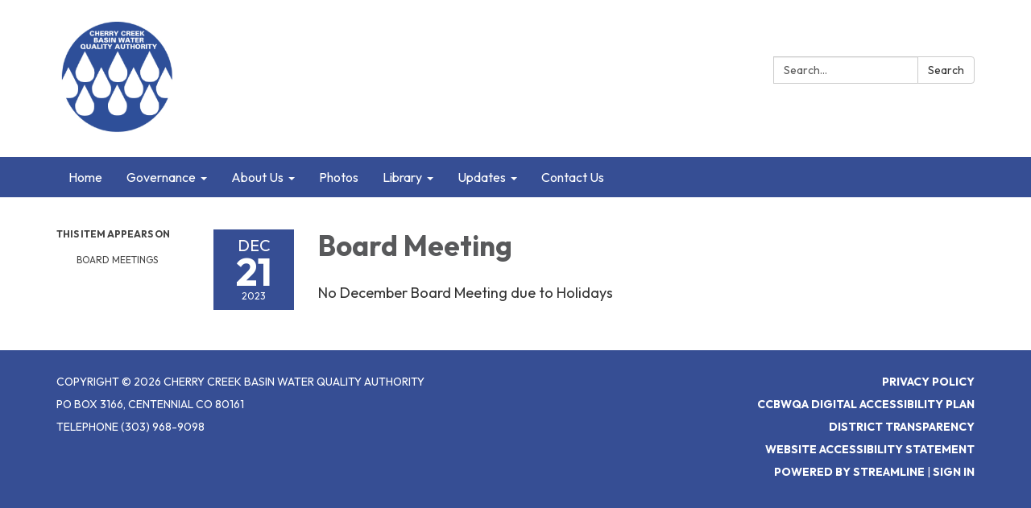

--- FILE ---
content_type: text/javascript; charset=utf-8
request_url: https://www.cherrycreekbasin.org/themes/acme.js
body_size: 1488
content:
Traction.EmergencyNotification.setShowHandler(function(notification) {
  // https://developer.mozilla.org/en-US/docs/Web/Accessibility/ARIA/ARIA_Techniques/Using_the_alert_role
  var $element = $('<div class="traction-emergency-notification" role="alert"></div>');

  var $inner = $('<div class="inner"></div>')
    .appendTo($element);

  let $header, $paragraph;

  $('<button>Dismiss</button>')
    .click(function(event) {
      // Don't trigger the link if we're wrapped in one, and don't bubble.
      event.preventDefault();
      event.stopPropagation();

      Traction.EmergencyNotification.setDismissed();
      hide();
    })
    .appendTo($inner);

  if (notification.type) {
    $element.addClass('traction-emergency-notification--' + notification.type.replace(/^[a-z0-9_-]$/i, '-'));
  }

  if (notification.title) {
    $header = $('<h2></h2>')
      .text(notification.title)

    $header.appendTo($inner);
  }

  if (notification.message) {
    $paragraph = $('<p></p>')
      .text(notification.message)

    $paragraph.appendTo($inner);
  }

  var app = $('#app'),
    appBodyPage = $('#app > .app-body > .page'),
    notificationCenter = $('#page-notifications .container'),
    target = (notificationCenter.length) ? notificationCenter : (appBodyPage.length) ? appBodyPage : (app.length) ? app : document.body;

  $element
    .hide()
    .prependTo(target);

  if (notification.url) {
    $link = $('<a></a>').attr({ href: notification.url });
    if ($header) $header.wrap($link);
    if ($paragraph) $paragraph.wrap($link);
  }

  $element
    .delay(500)
    .slideDown();

  function hide() {
    if ($element.css('position') == 'relative') {
      $element.slideUp(function() {
        $element.remove();
      });
    }
    else {
      $element.fadeOut(function() {
        $element.remove();
      });
    }
  }
});

;
$(function(){
  $(".traction-file span.icon").hide();
  $(".traction-file").css("text-decoration","underline");
});


document.addEventListener('DOMContentLoaded', function() {
    var appElement = document.getElementById('app');
    if (appElement && appElement.classList.contains('homepage')) {
        var h2Elements = document.getElementsByTagName('H2');
        for (var i = 0; i < h2Elements.length; i++) {
            if (h2Elements[i].textContent.trim() === 'Meetings') {
                h2Elements[i].textContent = 'Other Meetings';
                break;
            }
        }
    }
});

$(function(){
    var findText = $('.homepage-carousel-caption #carousel-label-1 h2 span').filter(function(){
      return $.trim($(this).text()) === 'Happy Holidays';  
    });
    var backgroundCarousel = $('.carousel-instance .homepage-carousel-caption');

    if (findText.length){
        backgroundCarousel.css('background' , 'rgba(0, 0, 0, 0.2)')
    }
});